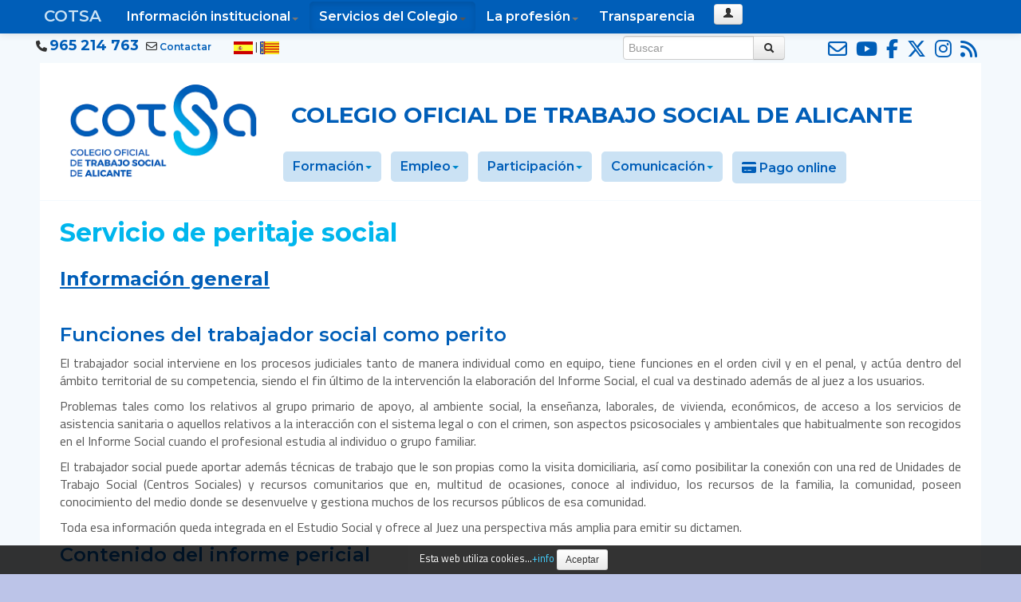

--- FILE ---
content_type: text/html
request_url: https://www.cotsalacant.es/es/servicio-de-peritaje-social
body_size: 11694
content:
<!DOCTYPE html>
<html lang="es">
<head>
<meta charset="utf-8"><meta name="viewport" content="width=device-width, initial-scale=1.0">
<meta name="Author" content="Servicio de Informática - Fundación General UA" />
<meta name="generator" content="Gestor WEB v25.10.30" />
<meta name="description" content="" />
<meta name="keywords" content="" />
<meta name="robots" content="index, follow" />
<title>COTSA | Servicio de peritaje social</title>
<link rel="shortcut icon"                                href="https://www.cotsalacant.es/plantillas/cotsa/imagen/ico/favicon.png">
<link href="https://www.cotsalacant.es/gestorweb/lib/bootstrap/2.3.2/css/bootstrap.min.css" rel="stylesheet">
<link href="https://www.cotsalacant.es/gestorweb/lib/bootstrap/2.3.2/css/bootstrap-responsive.min.css" rel="stylesheet">
<!-- HTML5 shim, for IE6-8 support of HTML5 elements -->
<!--[if lt IE 9]>
<script src="https://www.cotsalacant.es/gestorweb/lib/js/html5shiv.min.js"></script><noscript></noscript>
<![endif]-->
<link href="https://www.cotsalacant.es/gestorweb/css/system.css" rel="stylesheet" type="text/css" media="screen" />
<link href="https://www.cotsalacant.es/gestorweb/css/print.css" rel="stylesheet" type="text/css" media="print" />
<link href="https://www.cotsalacant.es/gestorweb/lib/font-awesome/6.7.2/css/fontawesome.min.css" rel="stylesheet">
<link href="https://www.cotsalacant.es/gestorweb/lib/font-awesome/6.7.2/css/brands.min.css" rel="stylesheet">
<link href="https://www.cotsalacant.es/gestorweb/lib/font-awesome/6.7.2/css/solid.min.css" rel="stylesheet">
<link href="https://www.cotsalacant.es/gestorweb/lib/font-awesome/6.7.2/css/regular.min.css" rel="stylesheet">
<link href="https://www.cotsalacant.es/gestorweb/lib/font-awesome/6.7.2/css/v4-font-face.min.css" rel="stylesheet">
<link href="https://www.cotsalacant.es/plantillas/cotsa/css/default/plantilla4b.css" rel="stylesheet">
<link rel="preconnect" href="https://fonts.gstatic.com">
<link href="https://fonts.googleapis.com/css2?family=Montserrat:wght@600;700&display=swap" rel="stylesheet"> 
<link href='https://fonts.googleapis.com/css?family=Titillium+Web' rel='stylesheet' type='text/css'>
</head>
<body id="pagina-1237" class="plantilla-plantilla4b">
<noscript><div class="alert alert-block spacer"><button type="button" class="close" data-dismiss="alert">&times;</button><strong><u>Aviso</u></strong><br />Para el correcto funcionamiento de esta página es necesario <strong>activar JavaScript</strong>. Aquí puede consultar las <a href="http://www.enable-javascript.com/es/" target="_blank"> instrucciones para activar JavaScript en su navegador WEB</a>.</div></noscript><!-- ***** BARRA NAVEGACION ***** -->
<div id="barraNavegacion" class="navbar navbar-fixed-top">
	<div class="navbar-inner">
		<div class="container">
			<!-- ***** BOTONES BARRA NAVEGACION ***** -->
			<div id="botonMenu"><a class="btn btn-navbar" data-toggle="collapse" data-target="#nav-collapseMenu"><span class="icon-align-justify"></span></a></div>
			<div id="botonLogin"><a class="btn btn-navbar" data-toggle="collapse" data-target="#nav-collapseLogin"><span class="icon-user"></span></a></div>
			<div id="botonBuscador"><a class="btn btn-navbar" data-toggle="collapse" data-target="#nav-collapseBuscador"><span class="icon-search"></span></a></div>
			<div id="botonRSS"><a class="btn btn-navbar" data-toggle="collapse" data-target="#nav-collapseRRSS"><span class="icon-thumbs-up"></span></a></div>
			<div id="botonIdioma"><a class="btn btn-navbar" data-toggle="collapse" data-target="#nav-collapseIdioma"><span class="icon-flag"></span></a></div>
			<!-- ***** /BOTONES BARRA NAVEGACION ***** -->
			<!-- ***** BRAND ***** -->
			<div class="brand"><a href="/" title="Ir a la p&aacute;gina principal del la WEB.">COTSA</a></div>
			<!-- ***** /BRAND ***** -->
				<!-- ***** BOTON MENU ***** -->
				<div id="nav-collapseMenu" class="nav-collapse collapse">
					<!-- ***** MENU ***** -->
					<div id="menuMovil" class="visible-phone"><UL class="nav nav-pills itemsMenuMovil"><li class="dropdown"> <a class="dropdown-toggle" data-toggle="dropdown" href="#" title="Acceder al submenú de Información institucional">Información institucional<b class="caret"></b></a><ul class="dropdown-menu"><li><a href="https://www.cotsalacant.es/es/saludo-de-la-presidenta">Saludo de la Presidenta</a></li><li><a href="https://www.cotsalacant.es/es/conoce-tu-colegio">Conoce tu Colegio</a></li><li><a href="https://www.cotsalacant.es/es/carta-de-servicios">Carta de servicios</a></li><li><a href="https://www.cotsalacant.es/es/localizacion-y-contacto">Localización y contacto</a></li></ul></li><li class="dropdown active"> <a class="dropdown-toggle" data-toggle="dropdown" href="#" title="Acceder al submenú de Servicios del Colegio">Servicios del Colegio<b class="caret"></b></a><ul class="dropdown-menu"><li><a href="https://www.cotsalacant.es/es/seguro-de-responsabilidad-civil-profesional">Seguro de responsabilidad civil profesional</a></li><li><a href="https://www.cotsalacant.es/es/asesoria-juridica">Asesoría jurídica</a></li><li><a href="https://www.cotsalacant.es/es/boletines">Boletines y publicaciones</a></li><li><a href="https://www.cotsalacant.es/es/convenios-y-descuentos-especiales">Convenios y descuentos especiales</a></li><li><a href="https://www.cotsalacant.es/es/servicio-de-mediacion">Servicio de Mediación</a></li><li><a href="https://www.cotsalacant.es/es/secretaria-virtual">Colegiación</a></li><li><a href="https://www.cotsalacant.es/es/servicios-al-ciudadano">Servicios al ciudadano</a></li><li class="active"><a href="https://www.cotsalacant.es/es/servicio-de-peritaje-social">Turno de peritos</a></li><li><a href="javascript:void(window.open('https://biblioteca.cotsalacant.es/opac_css/'))">Biblioteca</a></li><li><a href="https://www.cotsalacant.es/es/servicio-de-cesion-y-alquiler-de-salas">Cesión de salas</a></li><li><a href="https://www.cotsalacant.es/es/registro-de-profesionales-de-trabajo-social-en-ejercicio-libre">Registro de profesionales en ejercicio libre</a></li></ul></li><li class="dropdown"> <a class="dropdown-toggle" data-toggle="dropdown" href="#" title="Acceder al submenú de La profesión">La profesión<b class="caret"></b></a><ul class="dropdown-menu"><li><a href="https://www.cotsalacant.es/es/definicion-de-trabajo-social">Definición de Trabajo Social</a></li><li><a href="https://www.cotsalacant.es/es/codigo-deontologico">Código deontológico</a></li><li><a href="https://www.cotsalacant.es/es/funciones-del-trabajo-social">Funciones del trabajo social</a></li><li><a href="https://www.cotsalacant.es/es/ambitos-profesionales">Ámbitos profesionales</a></li><li><a href="https://www.cotsalacant.es/es/guia-basica-sobre-los-estudios-universitarios-de-trabajo-social">Estudios y adaptación grado</a></li><li><a href="https://www.cotsalacant.es/es/guia-colegios-profesionales">Guía de Colegios Profesionales</a></li><li><a href="https://www.cotsalacant.es/es/colegiacion-obligatoria">Colegiación obligatoria</a></li><li><a href="https://www.cotsalacant.es/es/nuestras-voces-alicante-grupo-de-personas-expertas-del-colegio-oficial-de-trabajo-social-de-alicante">Nuestras Voces Alicante</a></li><li><a href="https://www.cotsalacant.es/es/prevencion-y-actuacion-frente-a-agresiones">Prevención y actuación frente a agresiones</a></li></ul></li><li><a href="https://www.cotsalacant.es/es/transparencia">Transparencia</a></li></ul><UL class="nav nav-pills itemsMenu2Movil"><li class="dropdown"> <a class="dropdown-toggle" data-toggle="dropdown" href="#" title="Acceder al submenú de Formación">Formación<b class="caret"></b></a><ul class="dropdown-menu"><li><a href="https://www.cotsalacant.es/es/formacion">Formación y oferta formativa actual</a></li><li><a href="https://www.cotsalacant.es/es/propuesta-accion-formativa">Formulario de contacto para propuestas formativas</a></li><li><a href="https://www.cotsalacant.es/es/cuestionario-necesidades-formativas">Formulario de recogida de necesidades formativas</a></li><li><a href="https://www.cotsalacant.es/es/noticias-formacion">Formación pasada</a></li></ul></li><li class="dropdown"> <a class="dropdown-toggle" data-toggle="dropdown" href="#" title="Acceder al submenú de Empleo">Empleo<b class="caret"></b></a><ul class="dropdown-menu"><li><a href="https://www.cotsalacant.es/es/empleo">Empleo</a></li><li><a href="https://www.cotsalacant.es/es/registro-de-mediadores">Registro de mediadores</a></li><li><a href="https://www.cotsalacant.es/es/listado-actualizado-de-profesionales-en-ejercicio-libre">Registro de profesionales en ejercicio libre</a></li><li><a href="https://www.cotsalacant.es/es/registro-de-sociedades-profesionales">Registro de sociedades profesionales</a></li><li><a href="https://www.cotsalacant.es/es/ofertas-de-empleo">Ofertas de empleo</a></li><li><a href="https://www.cotsalacant.es/es/documentos-de-apoyo-para-la-busqueda">Documentos de apoyo para la búsqueda</a></li><li><a href="https://www.cotsalacant.es/es/formulario-de-solicitud-de-trabajador-a-social-envio-oferta-de-empleo">Formulario presentación oferta empleo TS</a></li></ul></li><li class="dropdown"> <a class="dropdown-toggle" data-toggle="dropdown" href="#" title="Acceder al submenú de Participación">Participación<b class="caret"></b></a><ul class="dropdown-menu"><li><a href="https://www.cotsalacant.es/es/comisiones-de-trabajo">Grupos y Comisiones de trabajo</a></li><li><a href="https://www.cotsalacant.es/es/colaboraciones-en-investigaciones-y-estudios">Colaboraciones en investigaciones y estudios</a></li><li><a href="https://www.cotsalacant.es/es/propuesta-accion-formativa">Formulario de contacto para propuestas formativas</a></li><li><a href="https://www.cotsalacant.es/es/cuestionario-necesidades-formativas">Formulario de recogida de necesidades formativas</a></li><li><a href="https://www.cotsalacant.es/es/cuestionario-de-satisfaccion">Cuestionario de satisfacción con el Colegio</a></li></ul></li><li class="dropdown"> <a class="dropdown-toggle" data-toggle="dropdown" href="#" title="Acceder al submenú de Comunicación">Comunicación<b class="caret"></b></a><ul class="dropdown-menu"><li><a href="https://www.cotsalacant.es/es/nueva-imagen">Nueva imagen</a></li><li><a href="https://www.cotsalacant.es/es/notas-de-prensa">Sala de prensa</a></li><li><a href="https://www.cotsalacant.es/es/noticias">Noticias</a></li></ul></li><li><a href="https://www.cotsalacant.es/es/pasarela-de-pago"><em class="fa fa-credit-card"></em>&nbsp;Pago online</a></li></ul></div>
					<div id="menu"  class="hidden-phone"><UL class="nav nav-pills"><li class="dropdown"> <a class="dropdown-toggle" data-toggle="dropdown" href="#" title="Acceder al submenú de Información institucional">Información institucional<b class="caret"></b></a><ul class="dropdown-menu"><li><a href="https://www.cotsalacant.es/es/saludo-de-la-presidenta">Saludo de la Presidenta</a></li><li><a href="https://www.cotsalacant.es/es/conoce-tu-colegio">Conoce tu Colegio</a></li><li><a href="https://www.cotsalacant.es/es/carta-de-servicios">Carta de servicios</a></li><li><a href="https://www.cotsalacant.es/es/localizacion-y-contacto">Localización y contacto</a></li></ul></li><li class="dropdown active"> <a class="dropdown-toggle" data-toggle="dropdown" href="#" title="Acceder al submenú de Servicios del Colegio">Servicios del Colegio<b class="caret"></b></a><ul class="dropdown-menu"><li><a href="https://www.cotsalacant.es/es/seguro-de-responsabilidad-civil-profesional">Seguro de responsabilidad civil profesional</a></li><li><a href="https://www.cotsalacant.es/es/asesoria-juridica">Asesoría jurídica</a></li><li><a href="https://www.cotsalacant.es/es/boletines">Boletines y publicaciones</a></li><li><a href="https://www.cotsalacant.es/es/convenios-y-descuentos-especiales">Convenios y descuentos especiales</a></li><li><a href="https://www.cotsalacant.es/es/servicio-de-mediacion">Servicio de Mediación</a></li><li><a href="https://www.cotsalacant.es/es/secretaria-virtual">Colegiación</a></li><li><a href="https://www.cotsalacant.es/es/servicios-al-ciudadano">Servicios al ciudadano</a></li><li class="active"><a href="https://www.cotsalacant.es/es/servicio-de-peritaje-social">Turno de peritos</a></li><li><a href="javascript:void(window.open('https://biblioteca.cotsalacant.es/opac_css/'))">Biblioteca</a></li><li><a href="https://www.cotsalacant.es/es/servicio-de-cesion-y-alquiler-de-salas">Cesión de salas</a></li><li><a href="https://www.cotsalacant.es/es/registro-de-profesionales-de-trabajo-social-en-ejercicio-libre">Registro de profesionales en ejercicio libre</a></li></ul></li><li class="dropdown"> <a class="dropdown-toggle" data-toggle="dropdown" href="#" title="Acceder al submenú de La profesión">La profesión<b class="caret"></b></a><ul class="dropdown-menu"><li><a href="https://www.cotsalacant.es/es/definicion-de-trabajo-social">Definición de Trabajo Social</a></li><li><a href="https://www.cotsalacant.es/es/codigo-deontologico">Código deontológico</a></li><li><a href="https://www.cotsalacant.es/es/funciones-del-trabajo-social">Funciones del trabajo social</a></li><li><a href="https://www.cotsalacant.es/es/ambitos-profesionales">Ámbitos profesionales</a></li><li><a href="https://www.cotsalacant.es/es/guia-basica-sobre-los-estudios-universitarios-de-trabajo-social">Estudios y adaptación grado</a></li><li><a href="https://www.cotsalacant.es/es/guia-colegios-profesionales">Guía de Colegios Profesionales</a></li><li><a href="https://www.cotsalacant.es/es/colegiacion-obligatoria">Colegiación obligatoria</a></li><li><a href="https://www.cotsalacant.es/es/nuestras-voces-alicante-grupo-de-personas-expertas-del-colegio-oficial-de-trabajo-social-de-alicante">Nuestras Voces Alicante</a></li><li><a href="https://www.cotsalacant.es/es/prevencion-y-actuacion-frente-a-agresiones">Prevención y actuación frente a agresiones</a></li></ul></li><li><a href="https://www.cotsalacant.es/es/transparencia">Transparencia</a></li></ul></div>
					<!-- ***** /MENU ***** -->
				</div>
				<!-- ***** /BOTON MENU ***** -->

				<!-- ***** BOTON LOGIN ***** -->
				<div id="nav-collapseLogin" class="nav-collapse collapse">
					<div id="MenuLogIn"><div class="btn-group">
<a class="btn btn-small" href="https://www.cotsalacant.es/admin" title="Iniciar sesión como usuario registrado" accesskey="l"><i class="icon-user" aria-hidden="true"></i></a>
</div>
</div>		    
				</div>
				<!-- ***** /BOTON LOGIN ***** -->


		</div> <!-- /container -->
	</div> <!-- /navbar-inner -->
</div><!-- /barraNavegacion -->

<!-- ***** PRE CONTENIDO ***** -->
<div id="PreContenido">
</div>
<!-- ***** /PRE CONTENIDO ***** -->

<!-- ***** CONTENIDO ***** -->
<div id="contenido">

	<!-- ***** PRE PAGINA ***** -->
    <div id="PrePagina" class="container">
        <div class="row" id="PrePaginaRow">
			<div id="TelContacto">
				<i class="fa fa-phone" aria-hidden="true"></i> <b><a href="tel:+34965214763">965 214 763</a></b> 
				&nbsp; 
				<i class="fa-regular fa-envelope" aria-hidden="true"></i> <a href="/es/localizacion-y-contacto">Contactar</a>
			</div>
           	<!-- ***** BOTON IDIOMA ***** -->
			<div id="nav-collapseIdioma" class="nav-collapse collapse">
           		<!-- ***** IDIOMA ***** -->
	            <div class id="Idioma"><a href="https://www.cotsalacant.es/es/servicio-de-peritaje-social" title="Espa&ntilde;ol"><img src="https://www.cotsalacant.es/gestorweb/imagen/template/flag_es.gif" alt="es"></a> | <a href="https://www.cotsalacant.es/va/servei-de-peritatge-social" title="Valenci&agrave;"><img src="https://www.cotsalacant.es/gestorweb/imagen/template/flag_va.gif" alt="va"></a></div>
	            <!-- ***** /IDIOMA ***** -->
            </div>
			<!-- ***** /BOTON IDIOMA ***** -->
            <!-- ***** BOTON RRSS ***** -->
			<div id="nav-collapseRRSS" class="nav-collapse collapse">
	            <!-- ***** RRSS ***** -->
				<div id="RedesSociales"><span><a href="https://www.cotsalacant.es/es/localizacion-y-contacto" title="Ir a Contactar"><i class="fa-regular fa-envelope"></i></a></span> 
<span><a href="https://www.youtube.com/channel/UCAZ9-1FdyI_0rBccdBZfPIA" title="Ir a YouTube"><i class="fa-brands fa-youtube"></i></a></span> 
<span><a href="https://www.facebook.com/COTSAlacant" title="Ir a Facebook"><i class="fa-brands fa-facebook-f"></i></a></span> 
<span><a href="https://x.com/COTSAlacant" title="Ir a Twitter"><i class="fa-brands fa-x-twitter"></i></a></span> 
<span><a href="https://www.instagram.com/cotsalacant/" title="Ir a Instagram"><i class="fa-brands fa-instagram"></i></a></span> 
<span><a href="http://www.cotsalacant.es/es/rss" title="Ir a RSS"><i class="fa-solid fa-rss"></i></a></span> 
</div>		    
	            <!-- ***** /RRSS ***** -->
            </div>
            <!-- ***** /BOTON RRSS ***** -->
			<!-- ***** BOTON BUSCADOR ***** -->
				<div id="nav-collapseBuscador" class="nav-collapse collapse">
				<!-- ***** BUSCADOR ***** -->
		        <div id="Buscador"><form action="https://www.cotsalacant.es/search" id="cse-search-box" class="navbar-search form-inline">
<div class="input-append"><label for="appendedInputButton" class="sr-only">Buscar:</label><input class="input-medium form-control" type="search" id="appendedInputButton" name="q" placeholder="Buscar" accesskey="b"><button class="btn" type="submit" name="sa"><i class="icon-search" aria-hidden="true"></i></button></div>
<input type="hidden" name="cx" value="011443105329017565283:4-rfsgwmf68" />
<input type="hidden" name="cof" value="FORID:11" />
<input type="hidden" name="ie" value="ISO-8859-1" />
<input type="hidden" name="idioma" value="es" />
</form>
</div>
				<!-- ***** /BUSCADOR ***** -->
		    </div>
			<!-- ***** /BOTON BUSCADOR ***** -->
        </div> <!-- /PrePaginaRow-->
    </div> <!-- /PrePagina-->
	<!-- ***** /PRE PAGINA ***** -->

	<!-- ***** PAGINA ***** -->
	<div id="Pagina">
    
		<!-- ***** NAVEGADOR ***** -->
        <div class="base" id="NavegadorFondo">
            <div class="container" id="NavegadorContainer">
                <div class="row" id="NavegadorRow">
                    <div class="span12" id="NavegadorCol">
						<!-- ***** NAVEGADOR ***** -->
                        <div id="Navegador"></div>
						<!-- ***** /NAVEGADOR ***** -->
                    </div> <!--/NavegadorCol-->
                </div> <!--/NavegadorRow-->
            </div> <!--/NavegadorContainer-->
        </div> <!--/NavegadorFondo-->
		<!-- ***** /NAVEGADOR ***** -->
    
		<!-- ***** PRE ENCABEZADO  ***** -->
        <div id="PreEncabezadoBase" class="base">     
        </div>
		<!-- ***** /PRE ENCABEZADO  ***** -->
    
		<!-- ***** ENCABEZADO  ***** -->
        <div class="base" id="EncabezadoBase">
            <div class="container" id="EncabezadoContainer" >    
                <div class="row" id="Encabezado">
					<!-- ***** ENCABEZADO IZ ***** -->
                    <div class="span3" id="EncabezadoIz">
						<!-- ***** LOGO ***** -->
                        <div id="logo" class=""><a href="/es" title="Ir a la p&aacute;gina principal del la WEB."><img src="https://www.cotsalacant.es/plantillas/cotsa/imagen/template/COTSA_CAS2.png" alt="Logo"></a></div>
						<!-- ***** /LOGO ***** -->
                    </div>
  					<!-- ***** ENCABEZADO IZ ***** -->

					<!-- ***** ENCABEZADO DER ***** -->
                    <div class="span9" id="EncabezadoDer">
						<!-- ***** NOMBRE SITE ***** -->
                        <div id="NombreSite" class="">							<a href="/">Colegio Oficial de Trabajo Social de&nbsp;Alicante</a>                        </div>
						<div id="menu2" class="hidden-phone"><UL class="nav nav-pills"><li class="dropdown"> <a class="dropdown-toggle" data-toggle="dropdown" href="#" title="Acceder al submenú de Formación">Formación<b class="caret"></b></a><ul class="dropdown-menu"><li><a href="https://www.cotsalacant.es/es/formacion">Formación y oferta formativa actual</a></li><li><a href="https://www.cotsalacant.es/es/propuesta-accion-formativa">Formulario de contacto para propuestas formativas</a></li><li><a href="https://www.cotsalacant.es/es/cuestionario-necesidades-formativas">Formulario de recogida de necesidades formativas</a></li><li><a href="https://www.cotsalacant.es/es/noticias-formacion">Formación pasada</a></li></ul></li><li class="dropdown"> <a class="dropdown-toggle" data-toggle="dropdown" href="#" title="Acceder al submenú de Empleo">Empleo<b class="caret"></b></a><ul class="dropdown-menu"><li><a href="https://www.cotsalacant.es/es/empleo">Empleo</a></li><li><a href="https://www.cotsalacant.es/es/registro-de-mediadores">Registro de mediadores</a></li><li><a href="https://www.cotsalacant.es/es/listado-actualizado-de-profesionales-en-ejercicio-libre">Registro de profesionales en ejercicio libre</a></li><li><a href="https://www.cotsalacant.es/es/registro-de-sociedades-profesionales">Registro de sociedades profesionales</a></li><li><a href="https://www.cotsalacant.es/es/ofertas-de-empleo">Ofertas de empleo</a></li><li><a href="https://www.cotsalacant.es/es/documentos-de-apoyo-para-la-busqueda">Documentos de apoyo para la búsqueda</a></li><li><a href="https://www.cotsalacant.es/es/formulario-de-solicitud-de-trabajador-a-social-envio-oferta-de-empleo">Formulario presentación oferta empleo TS</a></li></ul></li><li class="dropdown"> <a class="dropdown-toggle" data-toggle="dropdown" href="#" title="Acceder al submenú de Participación">Participación<b class="caret"></b></a><ul class="dropdown-menu"><li><a href="https://www.cotsalacant.es/es/comisiones-de-trabajo">Grupos y Comisiones de trabajo</a></li><li><a href="https://www.cotsalacant.es/es/colaboraciones-en-investigaciones-y-estudios">Colaboraciones en investigaciones y estudios</a></li><li><a href="https://www.cotsalacant.es/es/propuesta-accion-formativa">Formulario de contacto para propuestas formativas</a></li><li><a href="https://www.cotsalacant.es/es/cuestionario-necesidades-formativas">Formulario de recogida de necesidades formativas</a></li><li><a href="https://www.cotsalacant.es/es/cuestionario-de-satisfaccion">Cuestionario de satisfacción con el Colegio</a></li></ul></li><li class="dropdown"> <a class="dropdown-toggle" data-toggle="dropdown" href="#" title="Acceder al submenú de Comunicación">Comunicación<b class="caret"></b></a><ul class="dropdown-menu"><li><a href="https://www.cotsalacant.es/es/nueva-imagen">Nueva imagen</a></li><li><a href="https://www.cotsalacant.es/es/notas-de-prensa">Sala de prensa</a></li><li><a href="https://www.cotsalacant.es/es/noticias">Noticias</a></li></ul></li><li><a href="https://www.cotsalacant.es/es/pasarela-de-pago"><em class="fa fa-credit-card"></em>&nbsp;Pago online</a></li></ul></div>
                        
						<!-- ***** /NOMBRE SITE ***** -->
						<!-- ***** AREA ***** -->
                        <div id="Area" class=""></div>
						<!-- ***** /AREA ***** -->
                    </div>
					<!-- ***** /ENCABEZADO DER ***** -->                   


                </div><!--/Encabezado-->
            </div><!--/EncabezadoContainer-->
        </div><!--/EncabezadoBase-->
		<!-- ***** /ENCABEZADO  ***** -->
    
		<!-- ***** INDICE PAGINA ***** -->
        <div class="base" id="IndiceBase">
            <div class="container" id="IndiceContainer">
                <div class="row" id="IndiceRow">
                    <div class="span12" id="IndiceCol">
						<!-- ***** INDICE ***** -->
                        <div id="Indice"></div>
						<!-- ***** INDICE ***** -->
                    </div><!--/IndiceCol-->
                </div><!--/IndiceRow-->
            </div><!--/IndiceBase-->
        </div><!--/Indice-->
		<!-- ***** /INDICE PAGINA ***** -->
    
		<!-- ***** TITULO PAGINA ***** -->
        <div class="base" id="TituloBase">
            <div class="container" id="TituloContainer">
                <div class="row" id="TituloRow">
                    <div class="span12" id="TituloCol">
						<!-- ***** TITULO ***** -->
                        <div id="Titulo">
                        	<h1>Servicio de peritaje social</h1>
                        	
                        </div>
                        
						<!-- ***** /TITULO ***** -->
                    </div><!--/TituloCol-->
                </div><!--/TituloRow-->
            </div><!--/TituloContainer-->
        </div><!--/TituloBase-->
		<!-- ***** /TITULO PAGINA ***** -->
    
		<!-- ***** TEXTO PAGINA ***** -->
        <div class="base" id="TextoBase">
            <div class="container" id="TextoContainer">
                <div class="row" id="TextoRow">
                    <div class="span12" id="TextoCol">
						<!-- ***** TEXTO ***** -->
                        <div id="Texto">
							<!-- ***** ERRORES PAGINA ***** -->
                            <div id="ErroresPagina"></div>
							<!-- ***** /ERRORES PAGINA ***** -->

							<!-- ***** TEXTO BD ***** -->
							<h2><strong><u>Informaci&oacute;n general</u></strong></h2>

<p>&nbsp;</p>

<h2>Funciones del trabajador social como perito</h2>

<p>El trabajador social interviene en los procesos judiciales tanto de manera individual como en equipo, tiene funciones en el orden civil y en el penal, y act&uacute;a dentro del &aacute;mbito territorial de su competencia, siendo el fin &uacute;ltimo de la intervenci&oacute;n la elaboraci&oacute;n del Informe Social, el cual va destinado adem&aacute;s de al juez a los usuarios.</p>

<p>Problemas tales como los relativos al grupo primario de apoyo, al ambiente social, la ense&ntilde;anza, laborales, de vivienda, econ&oacute;micos, de acceso a los servicios de asistencia sanitaria o aquellos relativos a la interacci&oacute;n con el sistema legal o con el crimen, son aspectos psicosociales y ambientales que habitualmente son recogidos en el Informe Social cuando el profesional estudia al individuo o grupo familiar.</p>

<p>El trabajador social puede aportar adem&aacute;s t&eacute;cnicas de trabajo que le son propias como la visita domiciliaria, as&iacute; como posibilitar la conexi&oacute;n con una red de Unidades de Trabajo Social (Centros Sociales) y recursos comunitarios que en, multitud de ocasiones, conoce al individuo, los recursos de la familia, la comunidad, poseen conocimiento del medio donde se desenvuelve y gestiona muchos de los recursos p&uacute;blicos de esa comunidad.</p>

<p>Toda esa informaci&oacute;n queda integrada en el Estudio Social y ofrece al Juez una perspectiva m&aacute;s amplia para emitir su dictamen.</p>

<h2>Contenido del informe pericial</h2>

<p>El Estudio Pericial deber&aacute; incluir, entre otros, el an&aacute;lisis de los antecedentes y situaci&oacute;n actual de las relaciones socio-familiares de la persona o grupo familiar, as&iacute; como de sus recursos econ&oacute;micos, laborales, educacionales y/o de vivienda, entre otros, aportados a trav&eacute;s del Informe Social. Adem&aacute;s durante el estudio se lleva a cabo un recorrido y un conocimiento de su entorno natural y de los apoyos socio-familiares con los que cuenta, as&iacute; como los recursos de su comunidad.</p>

<h2>&Aacute;reas del trabajo social en las que se pueda requerir el peritaje</h2>

<p><strong>Juzgados de Primera Instancia (Familia)</strong>: aqu&iacute; el profesional interviene como perito en procedimientos relacionados con el derecho de familia, sobre todo en situaciones contenciosas como:</p>

<ul>
	<li>Guarda y custodia de menores en procesos de separaci&oacute;n y divorcio o en separaciones de parejas de hecho.</li>
	<li>Regulaci&oacute;n del r&eacute;gimen de visitas.</li>
	<li>Adopciones, tutelas y acogimientos.</li>
	<li>Acogimientos judiciales, con suspensi&oacute;n o privaci&oacute;n de la patria potestad.</li>
	<li>Menores (protecci&oacute;n).</li>
</ul>

<p><strong>Juzgados de Menores: </strong>Asesora al juez sobre las medidas educativas a tomar con los menores que hayan cometido delito, realizando el seguimiento si as&iacute; lo estima el juez.</p>

<ul>
	<li>Sujetos en causas penales.</li>
	<li>Sujetos incursos en causas de derecho civil (incapacidades, cambios de sexo, abortos, esterilizaciones, &hellip;)</li>
	<li>V&iacute;ctimas y/o lesionados (violaci&oacute;n, abusos deshonestos, malos tratos,&hellip;).</li>
</ul>

<p><strong>Cl&iacute;nicas M&eacute;dico-forenses:</strong> los trabajadores sociales trabajan como peritos junto con los m&eacute;dicos forenses realizando periciales con:</p>

<ul>
	<li>Instituto Anat&oacute;mico Forense.</li>
	<li>Juzgados de Primera Instancia e Instrucci&oacute;n (Decanato).</li>
	<li>Juzgados de Vigilancia Penitenciaria.</li>
</ul>

<h2>Metodolog&iacute;a de intervenci&oacute;n en una peritaci&oacute;n social</h2>

<p>Las fases de la intervenci&oacute;n son:</p>

<ul>
	<li>An&aacute;lisis de la situaci&oacute;n.</li>
	<li>Valoraci&oacute;n.</li>
	<li>Propuesta al juez.</li>
</ul>

<h2>Qui&eacute;n solicita un dictamen pericial a un trabajador social</h2>

<ul>
	<li>La Administraci&oacute;n de Justicia.</li>
	<li>A instancia de parte: un abogado o una persona particular.</li>
</ul>

<p><strong></strong></p>

<p>&nbsp;</p>

<h2><u><strong>Turno de peritos judiciales del COTSA&nbsp;</strong></u></h2>

<p>La Ley de Enjuiciamiento Civil, establece que ser&aacute;n los Colegios Profesionales los encargados, cada a&ntilde;o, de actualizar&nbsp; el registro de la aplicaci&oacute;n&nbsp; BOPERIT de la Generalitat Valenciana,&nbsp;que permite a los Colegios de Profesionales mantener la informaci&oacute;n de sus peritos colegiados y&nbsp; generar la bolsa de peritos de cada partido judicial vigente para el a&ntilde;o en curso, resultado del sorteo que determinar&aacute; la letra del orden de llamada de los peritos.</p>

<p><br />
A su vez BOPERIT permite la gesti&oacute;n de solicitudes de peritos por parte de los organismos judiciales. Las asignaciones se realizar&aacute;n en el orden de la bolsa, atendiendo a los criterios especificados en la solicitud.</p>

<p>Es por ello, anualmente &nbsp;se comunica a todas las personas colegiadas dispuestas a actuar como peritos&nbsp; &nbsp;el plazo para inscribirse en el turno del Colegio, tanto en el listado de peritajes privados (solicitados por particular al Colegio) como en el de&nbsp; aplicaci&oacute;n BOPERIT de la Generalitat (asistencia jur&iacute;dica gratuita) .</p>

<p><u>REQUISITOS</u>:</p>

<p>Los/as trabajadores/as sociales titulados que soliciten voluntariamente adscribirse al Turno de Peritos Judiciales deber&aacute;n reunir los siguientes requisitos:</p>

<ul>
	<li>Pertenencia e incorporaci&oacute;n al Colegio: estar dados de alta en este Colegio y al corriente de sus obligaciones econ&oacute;micas inherentes a la condici&oacute;n de colegiado/a.</li>
	<li>Residencia en el territorio de la provincia de Alicante.</li>
	<li>Antig&uuml;edad en el desempe&ntilde;o efectivo de la profesi&oacute;n al menos de tres a&ntilde;os.</li>
	<li>Acreditaci&oacute;n, a juicio del Colegio Oficial, de una formaci&oacute;n espec&iacute;fica en peritaje judicial de no menos de 100 horas.</li>
	<li>No estar incurso en incompatibilidad profesional, legal o deontol&oacute;gica; no encontrarse cumpliendo sanci&oacute;n colegial, ni ninguna otra que comporte inhabilitaci&oacute;n para el ejercicio profesional.</li>
	<li>Adjuntar Curriculum Vitae y la documentaci&oacute;n acreditativa correspondiente.</li>
	<li>Contar con el seguro de responsabilidad civil profesional al dia.</li>
</ul>

<p>&nbsp;</p>

<p>La Junta de Gobierno podr&aacute; rechazar a los/as colegiados/as que no cumplan los requisitos establecidos, si&eacute;ndole notificado por escrito.As&iacute; mismo, podr&aacute; solicitar documentaci&oacute;n complementaria para contrastar los datos aportados por la persona interesada.</p>

<p>&nbsp;</p>

<p><a href="https://www.cotsalacant.es/es/normas-de-funcionamiento-del-turno-de-peritos-judiciales">NORMAS DE FUNCIONAMIENTO DEL TURNO DE PERITOS</a></p>

<h2>&nbsp;</h2>

<h2><u><strong>Orden del turno de peritos del Colegio Oficial de trabajo Social de Alicante&nbsp;</strong></u></h2>

<p>El turno se encuentra ordenado cada a&ntilde;o seg&uacute;n la letra seleccionada en el sorteo previsto en el art&iacute;culo 341 de la Ley de Enjuiciamiento Civil.&nbsp;</p>

<p>&nbsp;</p>

<h2><a href="http://www.cotsalacant.es/es/listado-turno-de-peritos-cotsa"><strong>Consultar orden del turno</strong></a> ( acceso restringido a personas colegiadas)</h2>

<p>&nbsp;</p>

<h2><u><strong>C&oacute;mo contactar con un perito trabajador/a social</strong></u></h2>

<p>El contacto se realiza&nbsp;solicitando un perito a&nbsp;trav&eacute;s del Colegio Oficial de Trabajo Social de Alicante, quien remite un perito a trav&eacute;s del turno establecido.</p>

<p><a href="https://www.cotsalacant.es/es/formulario-de-solicitud-peritos-judiciales-trabajadores-sociales">Solicitud perito trabajador/a social.</a></p>

<div class="well">&nbsp;</div>
							<!-- ***** /TEXTO BD ***** -->
							
							<div class="clearfix">&nbsp;</div>
							<hr />
							<div id="SempreTeua" class="row">
								<div class="span2 offset3 text-center">
									<a target="_blank" href="http://www.sempreteua.gva.es/" title="Anar a la web de Sempre Teua"><img src="/imageresizer.php?h=100&amp;src=http://www.cotsalacant.es/plantillas/cotsa/imagen/template/sempreteua.png" alt="Logo de Sempre Teua - la teua llengua" /></a>
								</div>
								<div id="texteConselleria" class="span2">
									Amb la col&middot;laboraci&oacute; de la Conselleria d'Educaci&oacute;, Investigaci&oacute;, Cultura i Esport
								</div>
								<div class="span2 text-center">
									<a target="_blank" href="http://www.ceice.gva.es/" title="Anar a la Conselleria d'Educaci&oacute;, Investigaci&oacute;, Cultura i Esport"><img src="/plantillas/cotsa/imagen/template/cons2.png" alt="Logo de la Conselleria d'Educaci&oacute;, Investigaci&oacute;, Cultura i Esport" /></a>
								</div>
							</div>
							<hr />

							<!-- ***** COMPARTIR RRSS ***** -->
                            <div id="CompartirEnRS">Compartir en...  <a href="https://www.facebook.com/sharer.php?u=https%3A%2F%2Fwww.cotsalacant.es%2Fes%2Fservicio-de-peritaje-social"><i class="fa-brands fa-square-facebook fa-2x"></i></a> <a href="https://twitter.com/share?url=https%3A%2F%2Fwww.cotsalacant.es%2Fes%2Fservicio-de-peritaje-social"><i class="fa-brands fa-square-x-twitter fa-2x"></i></a> <a href="https://www.linkedin.com/cws/share?url=https%3A%2F%2Fwww.cotsalacant.es%2Fes%2Fservicio-de-peritaje-social"><i class="fa-brands fa-linkedin fa-2x"></i></a> </div>
							<!-- ***** COMPARTIR RRSS ***** -->
                        </div>
						<!-- ***** /TEXTO ***** -->
                    </div>  <!--/TextoCol-->
                </div> <!--/TextoRow-->
            </div>  <!--/TextoContainer-->
        </div>  <!--/TextoBase-->
		<!-- ***** /TEXTO PAGINA ***** -->
        
		<!-- ***** PRE PIE ***** -->
        <div id="PrePieBase" class="base">
        </div>
		<!-- ***** PRE PIE ***** -->
    
	</div><!--/pagina-->
	<!-- ***** /PAGINA ***** -->
    
	<!-- ***** PIE PAGINA ***** -->
    <div class="base" id="PieBase">
        <div class="container" id="PieContainer">
            <div class="row" id="PieRow">
                <div class="span12" id="PieCol">
					<!-- ***** PIE ***** -->
					<div class="container">
						<div class="row">
							<div class="span6">
								<p>&copy; Colegio Oficial de Trabajo Social de Alicante</p>							</div>
							<div class="span6 text-right">
								<a href="/es/aviso-legal">Aviso legal</a> - 
								<a href="/es/politica-de-privacidad">Pol&iacute;tica de privacidad</a> - 
								<a href="/es/terminos-y-condiciones-de-pago-online">T&eacute;rminos y condiciones pago online</a>							</div>
						</div>
					</div>
					<!-- ***** /PIE ***** -->
                </div> <!--/PieCol-->
            </div> <!--/PieRow-->
        </div> <!--/PieContainer-->
    </div> <!--/PieBase-->
	<!-- ***** /PIE PAGINA ***** -->

</div><!--/Contenido-->
<!-- ***** /CONTENIDO ***** -->

<!-- ***** POST CONTENIDO ***** -->
<div id="PostContenido">
</div>
<!-- ***** /POST CONTENIDO ***** -->

<iframe src="https://www.cotsalacant.es/?accion=sumavisita&amp;id=1237" width="0" height="0" tabindex="-1" title="Contador de visitas" style="visibility:hidden;display:none"></iframe>
<div id="avisoLegalCookieContainer">
  				<form id="avisoLegalCookie" method="post">Esta web utiliza cookies&hellip;<a href="/es/politica-de-cookies">+info</a>
    				<input name="botonCookie" type="submit" value="Aceptar" id="botonCookie" class="btn btn-small" style="cursor:pointer; color:black;">
  				</form>
			</div>

<script src="https://www.cotsalacant.es/gestorweb/lib/bootstrap/2.3.2/js/jquery.min.js"></script><noscript></noscript>
<script src="https://www.cotsalacant.es/gestorweb/lib/bootstrap/2.3.2/js/bootstrap.min.js"></script><noscript></noscript>
<!--[if lt IE 9]>
<script src="https://www.cotsalacant.es/gestorweb/lib/js/respond.min.js"></script><noscript></noscript>
<![endif]-->
<script src="https://www.cotsalacant.es/gestorweb/lib/avisolegalcookie/19.05.08/avisolegalcookie.min.js"></script><noscript></noscript>
<script>var gaJsHost = (("https:" == document.location.protocol) ? "https://ssl." : "http://www."); var script = document.createElement("script"); script.src = gaJsHost + "google-analytics.com/ga.js"; document.getElementsByTagName("head")[0].appendChild(script);</script>
					<script>try {var pageTracker = _gat._getTracker("UA-56124288-2");pageTracker._trackPageview();} catch(err) {}</script><noscript></noscript>
<script>
$(document).ready(function() {    $("#nav-collapseLogin").collapse({'toggle': false});	$('#nav-collapseMenu').collapse({'toggle': false});    $('#nav-collapseBuscador').collapse({'toggle': false});    $('#nav-collapseRRSS').collapse({'toggle': false});    $('#nav-collapseIdioma').collapse({'toggle': false});});
$('#nav-collapseLogin').on('show', function () {	$("#nav-collapseMenu").collapse('hide');	$("#nav-collapseBuscador").collapse('hide');	$("#nav-collapseRRSS").collapse('hide');	$("#nav-collapseIdioma").collapse('hide');});
$('#nav-collapseMenu').on('show', function () {	$("#nav-collapseLogin").collapse('hide');	$("#nav-collapseBuscador").collapse('hide');	$("#nav-collapseRRSS").collapse('hide');	$("#nav-collapseIdioma").collapse('hide');});
$('#nav-collapseBuscador').on('show', function () {	$("#nav-collapseLogin").collapse('hide');	$("#nav-collapseMenu").collapse('hide');	$("#nav-collapseRRSS").collapse('hide');	$("#nav-collapseIdioma").collapse('hide');});
$('#nav-collapseRRSS').on('show', function () {	$("#nav-collapseLogin").collapse('hide');	$("#nav-collapseMenu").collapse('hide');	$("#nav-collapseBuscador").collapse('hide');	$("#nav-collapseIdioma").collapse('hide');});
$('#nav-collapseIdioma').on('show', function () {	$("#nav-collapseLogin").collapse('hide');	$("#nav-collapseMenu").collapse('hide');	$("#nav-collapseBuscador").collapse('hide');	$("#nav-collapseRRSS").collapse('hide');});
</script></body>
</html><!-- TAF! -->

--- FILE ---
content_type: text/css
request_url: https://www.cotsalacant.es/plantillas/cotsa/css/default/plantilla4b.css
body_size: 3525
content:

body { font-family: "Titillium Web",Arial,sans-serif; }
#Texto { font-size:16px; line-height:22px; }
div#NombreSite { font-family:"Montserrat",Arial,sans-serif; }
#menu, #menu2 { font-family:"Montserrat",Arial,sans-serif; }
#menu { font-size:14px }
@media (min-width: 1200px) { /* agrandar un poco el menu */
	#menu > ul > li > a { font-size:16px; padding:12px }
}


/****** ESTILOS PREDETERMINADOS *****/
#PW_EnConstruccion{font-size:16px;font-weight:bold;background:#FF9;color:#900; padding:1em;border:1px solid #F90; display:block;}

@media (max-width: 480px) 
{
	#Pagina{width:100%; }	
	/* antes: #NombreSite {font-size:24px; line-height:24px; margin: 5px 10px;}*/
	#NombreSite { display:none; }
	/* antes: #logo{ display: none; }*/
	/*#botonRSS{display:none;}*/
	
	body {	padding-top: 0px;/*margin-left:-10px;margin-right:-20px;*/ background-color:#fff;}
	/* antes: #EncabezadoBase{ display:none;} */
	/* antes: #pagina-1194 #EncabezadoBase{ display:inherit;} */
	#contenido{ margin-left:-10px;margin-right:-10px;}
	#NombreSite { text-align:center!important }
	/*#logo { text-align:center }*/
	#SempreTeua { display:none }
	#pagina-1194 #SempreTeua { display:block }
	.navbar .brand { font-size:16px } /* reduc. nombre sitio */
	
	/* reducir logo excepto en
	home */
	#logo { max-width:150px; }
	#pagina-1194 #logo { max-width:inherit; }
}
@media (min-width: 480px) and (max-width: 767px) 
{
	#Pagina{width:100%; }	
	/* antes: #NombreSite {font-size:22px; line-height:26px; margin: 5px 10px;} */
	#NombreSite { display:none; }
	/* antes: #logo{ display: none; }*/
	
	body {	padding-top: 0px;/*margin-left:-10px;margin-right:-20px;*/ background-color:#F4F9FD; }
	/* antes: #EncabezadoBase{ display:none;} */
	/* antes: #pagina-1194 #EncabezadoBase{ display:inherit;} */
	#contenido{ margin-left:-10px;margin-right:-10px;}
	
}
@media (min-width: 768px) and (max-width: 979px) 
{
	body {	padding-top: 0px; background-color:#F4F9FD;}
	#NombreSite { font-size:18px; line-height:30px}
	#Pagina{width:750px; }
}
@media (min-width: 980px) and (max-width: 1200px)
{
	body {padding-top:40px; background-color:#F4F9FD;}
	#NombreSite { font-size:24px; line-height:38px; padding-top:32px}
	#Pagina{width:960px; }
}
@media (min-width: 1200px) 
{
	body {padding-top:40px; background-color:#F4F9FD;}
	#NombreSite { font-size:28px; line-height:48px; padding-top:30px; padding-bottom:10px}
	#Pagina{width:1180px; }
}
#Idioma{line-height:35px; float:left; margin-left:1em;margin-right:1em;}
#desplegableMovil{}
#IdiomaMovil{float:left;}
#toolbarMovil{border-top:1px solid #00b; min-height:40px; margin-top:5px;display:block; /*background-color:#fff;*/width:100%; clear:both;}
#menuMovil{display:block;clear:both;width:100%;}

#Pie{ font-size:85%; color:#333;}
#Pie a{ color:#666;}
#Pagina{ margin-top:0px; margin-bottom:4px; }
#Idioma{line-height:35px; float:left;margin-left: 2em;}
#Idioma a{font-size:85%; color:#333;display:inline-block;} /* compatibilidad IE8*/
/* #Texto a{ text-decoration:underline} */
#Area{ margin-top: 1em;	}
#Navegador{	padding:0px 20px;}
#Toolbar {	text-align:right;}
#Encabezado{margin-bottom:0em;}
/*#EncabezadoDer{	text-align: center;	font-size: 1.5em;	font-weight:bold;}*/
#Pagina {background-color: #FFFFFF;/*border:1px solid #999;*/ margin-left:auto;margin-right:auto;}
/*#EncabezadoBase{background-image:url(/plantillas/cdl/imagen/template/membrete.jpg);background-repeat:no-repeat; background-size: 100%;margin-top:-2px;height:100px;}*/
#logo{ padding-top:5px;padding-left:30px;/*float:left;*/overflow:auto;}
#logo2{ padding-top:20px;padding-right:20px;text-align:right;}
#RedesSociales{ float:right;line-height:35px; margin-left: 2em; }
#RedesSociales a{display:inline-block;} /* compatibilidad IE8*/
#Indice{ padding-left:20px;}
#Titulo{padding-left:20px;padding-right:20px;}
#Texto{padding-left:20px;padding-right:20px; margin-bottom:40px; color:#555}
#TextoBase a { color: #005EB8;} /* mod */
#TextoBase a:link { text-decoration: none; } /* mod */
#TextoBase a:hover { text-decoration: underline; color: #071556;}
#Texto >.container { margin-left: -20px; margin-right: -20px;}
#MenuLogIn{display:inline-block; float:left;}
.brand a:hover { text-decoration: none;}
h1{margin-top:0px;padding-top:0px;font-size:32px; line-height:40px; font-weight:bold;}
h1,h2,h3, h4, h5, h6 {color:#005EB8; font-family:"Montserrat",Arial,sans-serif;}
p{text-align:justify;}
/******  BOTONES MOVIL *****/
#botonMenu{display:normal;}
#botonLogin{display:normal;}
#botonBuscador{display:normal;}
#botonIdioma{display:normal;}
/****** ESTILOS ESPECIFICOS *****/

h3 { line-height:22px }
#pagina-1194 #Titulo {display:none;}
.navbar-inner {background-color:#005EB8; background-image:none; border:none;}
.navbar .nav > li > a { text-shadow: none; color:#FFF;}
.navbar .nav > li > a:hover { color:#cde;}
.navbar .nav > li > a:focus { color:#fff; }
.navbar { color:#fff;}
.brand {display:none;}
.navbar .brand a {
    text-shadow: none;
	color:#CBE2F4;
	font-family:"Montserrat",Arial,sans-serif;
}
/* mas estilos especificos */
.cdlbanner { padding:6px; text-align:center; min-height:120px }
.cdlbanner h6 { margin-top:0; font-size:12px; line-height:15px; }
.cdlbanner img { max-height:90px; } /* pruebas */
@media (min-width: 768px) {
	#TituloBase { margin:4px 0; border-top:1px solid #F4F9FD; }
}
#Titulo { padding-top:20px }

/* .carousel-caption {padding:4px;}*/
.carousel-caption { padding:4px 10px; }
/* no subrayar y mostrar en blanco botones carrusel: */
a.carousel-control {text-decoration:none!important; color:white !important}
/* hover en carrusel... */
.carousel .carousel-control { visibility: hidden; }
.carousel:hover .carousel-control { visibility: visible; }

#myCarousel { margin-top:10px; margin-right:8px }

#cdlmenu { font-size:90% }
#cdlmenu li.nav-header  { color:#005EB8; }
#cdlmenu li A:link {text-decoration:none;}
#cdlmenu li A { color:#666; }


/****** TÍTULO DE SITIO *****/
#NombreSite{ text-align:left; color:#005EB8; font-family:"Monttserrat",Arial,sans-serif; font-weight:bold; margin-top:10px; margin-left:10px}
#NombreSite a { text-decoration:none; color:#005EB8; text-transform:uppercase; }
#NombreSite a:hover { color:#00b6ed; }

#ContenedorHorizontal{margin-top:1em;}
#CaledarioGoogleSmall{margin-top:1em;}
#CaledarioGoogleSmall a{font-size:85%; color: #333;}
#CaledarioGoogleSmall a:link{text-decoration:none; }
#nav-collapse5 {float:right;}
#CompartirEnRS{ margin-top:3em;clear:both;}

/*** ajuste pie ***/
#PieBase { background-color:#00b6ed; }
#Pie, #PieCol P, #PieCol a { color:white; font-family:"Montserrat",Arial,sans-serif; }
#Pie { font-size:14px;  }
html { background-color:#BCC4E8; }

/* ajuste buscador */
#Buscador { float:right; }

/* menu repetido abajo en home - QUITAR SI NO SE VA A USAR */
#menuabajo { background:#efefff; border:1px solid #ddd;}
#menuabajo h3 { font-size:14px; font-weight:bold; text-align:center }
#menuabajo a { color:#000; text-decoration:none!important }
#menuabajo a:hover { text-decoration:underline!important }
#menuabajo li { font-size:11px }

/* menu adicional */
#menu2 { padding-top:10px }
#menu2 > ul > li > a{ font-weight:semi-bold; font-size:13px; }
#menu2 > ul > li > a { background:#CBE2F4; color:#005EB8; }
#menu2 > ul > li > a:hover, #menu li.active a {background:#005EB8; color:#fff; }
#menu2 > ul > li { margin-right:8px; } /* separar un poco mas los botones del menu */
@media (min-width: 1200px) { /* agrandar un poco el menu */
	#menu2 > ul > li > a { font-size:16px; padding:12px }
	#menu2 > ul > li { margin-right:10px; }
}

/* retoques menus movil */
.itemsMenuMovil { background-color:darkblue; }
ul.itemsMenuMovil > li > a { color:#CBE2F4!important; }
.itemsMenuMovil a { color:#eee!important;  border-bottom:1px solid #005EB8; }

.itemsMenu2Movil{ background-color:#CBE2F4;}
.itemsMenu2Movil a { color:#071556!important; border-bottom:1px solid #4F5EA8; }

/* mas retoques */
.navbar .nav li.dropdown.open > .dropdown-toggle, .navbar .nav li.dropdown.active > .dropdown-toggle, .navbar .nav li.dropdown.open.active > .dropdown-toggle { background-color:#00b6ed; color:white }
.nav-collapse .nav > li > a:hover, .nav-collapse .nav > li > a:focus, .nav-collapse .dropdown-menu a:hover, .nav-collapse .dropdown-menu a:focus { background-color:#00b6ed; color:white }
.navbar .nav > .active > a, .navbar .nav > .active > a:hover, .navbar .nav > .active > a:focus { background-color:#00b6ed; color:white }

/* personalizacion paneles */
.panel-heading { background:#CBE2F4; color:#005EB8; font-family:"Montserrat",Arial,sans-serif }

/* menu usado en contenido de alguna pagina */
ul.menuContenidoPagina { list-style-type:none }
.menuContenidoPagina a { font-family:"Montserrat",Arial,sans-serif; display:block; padding:8px; margin:8px auto; background:#CBE2F4; font-size:16px; line-height:18px;border: 1px solid #dddddd;border-radius: 4px;-webkit-box-shadow: 0 1px 1px rgba(0, 0, 0, 0.05);box-shadow: 0 1px 1px rgba(0, 0, 0, 0.05);}
.menuContenidoPagina a:hover { background:#005EB8; color:#fff!important; text-decoration:none!important; border: 1px solid #005EB8;border-radius: 4px;-webkit-box-shadow: 0 1px 1px rgba(0, 0, 0, 0.05);box-shadow: 0 1px 1px rgba(0, 0, 0, 0.05); }


#TelContacto { float:left; margin-left:20px; margin-top:6px; color:#333}
#TelContacto a { text-decoration:none; color:#005EB8; font:normal 12px "Montserrat",Arial,sans-serif }
#TelContacto b a { text-decoration:none; color:#005EB8; font:bold 18px "Montserrat",Arial,sans-serif }
@media (max-width: 480px) {
	/* ocultar telefono contacto excepto home: */
	#TelContacto  { float:right; display:none; }
	#pagina-1194 #TelContacto { display:inherit; }
}
@media (max-width: 979px) {
	/* mostrar redes siempre en home: */
	#pagina-1194 #nav-collapseRRSS { height:auto }
	#pagina-1194 #botonRSS { display:none }
}
.accordion-heading h2, .accordion-heading h3, .accordion-heading  h4 {margin: 0px;line-height:20px;}
.accordion-heading h2 {font-size: 18px;}
.accordion-heading h3 {font-size: 16px;}
.accordion-heading h4 {font-size: 14px;}
.accordion-heading{background-color:#dde;}

#PieCol { margin-bottom:40px; margin-top:6px }

/* campanya Sempre Teua (peu) */
#SempreTeua { padding-top:6px; margin-top:8px }
#SempreTeua img { max-height:100px; }
#texteConselleria { text-align:left; font-size:12px; line-height:18px; padding:8px }


/* usando iconos fontawesome: */
#RedesSociales { font-size:24px; padding-top:4px; }
#RedesSociales a { color:#005EB8; padding-left:6px}
#RedesSociales a:hover { color:#00b6ed; }

/* ajuste estilo */
h2 { line-height:28px }

.botonEspecial { color:white!important; font-family:"Montserrat",Arial,sans-serif; font-size:20px; padding:10px }

#Titulo h1 { color:#00b6ed }